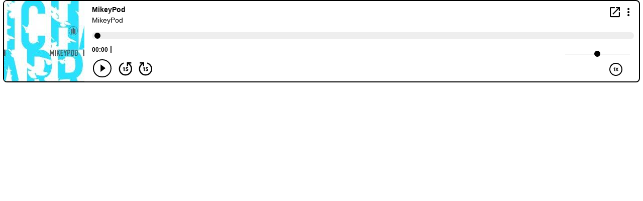

--- FILE ---
content_type: text/html; charset=UTF-8
request_url: https://player.blubrry.com/?media_url=https%3A%2F%2Fmedia.blubrry.com%2Fmikeypod%2Fcontent.blubrry.com%2Fmikeypod%2FMikeyPod152.mp3&modern=1&podcast_link=https%3A%2F%2Fmikeypod.com%2F2010%2F07%2F03%2Fmikeypod-152-conversation-with-lee-hall%2F
body_size: 4494
content:
<!DOCTYPE html>
<html lang="en">
<head>
    	<meta http-equiv="Content-Type" content="text/html; charset=UTF-8">
	<meta name="viewport" content="width=device-width">
	<title>Blubrry Player</title>
        <link rel="stylesheet" href="/css/player2.min.css?iozhx20240729" media="screen,projection" />
    
    <!-- oembed -->
	<link rel="alternate" type="text/json+oembed" href="https://player.blubrry.com/?media_url=https%3A%2F%2Fmedia.blubrry.com%2Fmikeypod%2Fcontent.blubrry.com%2Fmikeypod%2FMikeyPod152.mp3&amp;modern=1&amp;podcast_link=https%3A%2F%2Fmikeypod.com%2F2010%2F07%2F03%2Fmikeypod-152-conversation-with-lee-hall%2F&amp;target=oembed&amp;oembed=json">
	
	<link rel="iframely player"
		type="text/html"
		href="https://player.blubrry.com/?media_url=https%3A%2F%2Fmedia.blubrry.com%2Fmikeypod%2Fcontent.blubrry.com%2Fmikeypod%2FMikeyPod152.mp3&amp;modern=1&amp;podcast_link=https%3A%2F%2Fmikeypod.com%2F2010%2F07%2F03%2Fmikeypod-152-conversation-with-lee-hall%2F&amp;target=iframely"
		title="Blubrry Podcast Player" />

    <meta name="twitter:card" content="player" />
    <meta name="twitter:title" content="" />
    <meta name="twitter:site" content="@blubrry" />
    <meta name="twitter:url" content="https://mikeypod.com/" />
    <meta name="twitter:description" content="" />
    <meta name="twitter:player" content="https://player.blubrry.com/?media_url=https%3A%2F%2Fmedia.blubrry.com%2Fmikeypod%2Fcontent.blubrry.com%2Fmikeypod%2FMikeyPod152.mp3&amp;modern=1&amp;podcast_link=https%3A%2F%2Fmikeypod.com%2F2010%2F07%2F03%2Fmikeypod-152-conversation-with-lee-hall%2F&amp;target=twitter" />
    <meta name="twitter:image" content="https://assets.blubrry.com/coverart/160/916-1662747736.jpg" />

    <!-- open graph -->
    <meta property="og:type" content="article" />
    <meta property="og:title" content="" />
    <meta property="og:description" content="" />
            <meta property="og:url" content="https://mikeypod.com/" />
        <meta property="og:site_name" content="MikeyPod" />
            <meta property="og:image" content="https://assets.blubrry.com/coverart/160/916-1662747736.jpg" />
    
</head>
<body>

<script>
	let media_url = "https:\/\/media.blubrry.com\/mikeypod\/b\/content.blubrry.com\/mikeypod\/MikeyPod152.mp3";
    let podcast_link = "https:\/\/mikeypod.com\/2010\/07\/03\/mikeypod-152-conversation-with-lee-hall\/";
    let artwork_url = "https:\/\/assets.blubrry.com\/coverart\/160\/916-1662747736.jpg";
    let time = "00:00:00";
    let playerversion = 2;

    </script>


<div class="container" id="playerv2-container" style="border-color: #000000">
    <div id="shadow-box">
        <img id="show-coverart" class="" src="https://assets.blubrry.com/coverart/160/916-1662747736.jpg" title="Show Coverart large" alt="Show Coverart">

                
                
                <div id="boosts-overlay" class="overlay-container" style="display: none;">
            <div class="content-row overlay-content-row" style="height: 30px;">
                <h4 class="menu-item-header menu-title">Donate</h4>
                <a href="#" id="boosts-menu-close" class="menu-item-close overlay-close" onclick="hideBoostsMenuOverlay();" title="Close Boosts Menu">
                    +
                </a>
            </div>

            <div class="row content-row justify-content-around overlay-content-row">
                
                
            </div>
        </div>

                <div id="share-overlay" class="overlay-container" style="display: none;">
            <div class="content-row overlay-content-row" style="height: 30px;">
                <h4 class="menu-item-header menu-title">Share</h4>
                <a href="#" id="share-menu-close" class="menu-item-close overlay-close" onclick="hideShareMenuOverlay();">
                    +
                </a>
            </div>

            <div class="row content-row justify-content-around overlay-content-row" style="margin-bottom: 20px;">
                <div class="col-sm-4 col-md-6 col-lg-4 menu-item-col">
                    <a target="_blank" class="menu-link" href="https://twitter.com/intent/tweet?url=https%3A%2F%2Fmikeypod.com%2F2010%2F07%2F03%2Fmikeypod-152-conversation-with-lee-hall%2F&amp;amp;text=MikeyPod" title="Share on X (Twitter)">
                        <i id="menu-item-twitter-icon" class="bicon bplayer-icon-X_logo_2023_original menu-item-icon"></i>
                        <h5 class="menu-item-text" style="margin-left: 5px;">X (Twitter)</h5>
                    </a>
                </div>
                <div class="col-sm-4 col-md-6 col-lg-4 menu-item-col">
                    <a target="_blank" class="menu-link" href="https://www.facebook.com/share.php?u=https%3A%2F%2Fmikeypod.com%2F2010%2F07%2F03%2Fmikeypod-152-conversation-with-lee-hall%2F&amp;amp;t=MikeyPod" title="Share on Facebook">
                        <i id="menu-item-facebook-icon" class="bicon bplayer-icon-facebook menu-item-icon"></i>
                        <h5 class="menu-item-text" style="margin-left: 5px;">Facebook</h5>
                    </a>
                </div>
                <div class="col-sm-4 col-md-6 col-lg-4 menu-item-col">
                    <a target="_blank" class="menu-link" href="https://www.linkedin.com/shareArticle?mini=true&amp;url=https%3A%2F%2Fmikeypod.com%2F2010%2F07%2F03%2Fmikeypod-152-conversation-with-lee-hall%2F" title="Share on LinkedIn">
                        <i id="menu-item-linkedin-icon" class="bicon bplayer-icon-linkedin menu-item-icon"></i>
                        <h5 class="menu-item-text" style="margin-left: 5px;">LinkedIn</h5>
                    </a>
                </div>
            </div>
        </div>

                <div id="podcatcher-overlay" class="overlay-container" style="display: none;">
            <div class="content-row overlay-content-row" style="height: 30px;">
                <h4 class="menu-item-header menu-title">Apps</h4>
                <a href="#" id="podcatcher-menu-close" class="menu-item-close overlay-close" onclick="hidePodcatcherMenuOverlay();" title="Close Apps Menu">
                     +
                </a>
            </div>

            <div class="row content-row justify-content-around overlay-content-row" style="margin-bottom: 20px;">
                                    <div class="col-sm-4 col-md-6 col-lg-4 menu-item-col app-col">
                        <a target="_blank" class="menu-link" href="https://podcasts.apple.com/us/podcast/mikeypod/id74941758" title="Listen on Apple Podcasts">
                            <i id="menu-item-apple-icon" class="bicon bplayer-icon-apple-podcasts menu-item-icon"></i>
                            <h5 class="menu-item-text" style="margin-left: 5px;">Apple Podcasts</h5>
                        </a>
                    </div>
                
                                    <div class="col-sm-4 col-md-6 col-lg-4 menu-item-col app-col">
                        <a target="_blank" class="menu-link" href="https://open.spotify.com/show/0YJvXVpI4muLsEESXDjUtb?si=qp4QA3BNRe-7ztrCmE1JQg" title="Listen on Spotify">
                            <i id="menu-item-spotify-icon" class="bicon bplayer-icon-spotify menu-item-icon"></i>
                            <h5 class="menu-item-text" style="margin-left: 5px;">Spotify</h5>
                        </a>
                    </div>
                            </div>

            <div class="row content-row justify-content-around overlay-content-row">
                                    <div class="col-sm-4 col-md-6 col-lg-4 menu-item-col app-col">
                        <a target="_blank" class="menu-link" href="https://www.pandora.com/podcast/mikeypod/PC:25145" title="Listen on Pandora">
                            <i id="menu-item-pandora-icon" class="bicon bplayer-icon-pandora-radio menu-item-icon"></i>
                            <h5 class="menu-item-text" style="margin-left: 5px;">Pandora Radio</h5>
                        </a>
                    </div>
                
                                    <div class="col-sm-4 col-md-6 col-lg-4 menu-item-col app-col">
                        <a target="_blank" class="menu-link" href="https://podcastindex.org/podcast/318324" title="Listen on Podcast Index">
                            <i id="menu-item-index-icon" class="bicon bplayer-icon-android-rss menu-item-icon"></i>
                            <h5 class="menu-item-text" style="margin-left: 7px;">Podcast Index</h5>
                        </a>
                    </div>
                
                            </div>
        </div>

                <div id="menu-overlay-content" class="overlay-container" style="display: none;">
            <div class="content-row overlay-content-row" style="height: 30px;">
                <h4 class="menu-item-header" style="margin-left: 15px; margin-top: 5px; font-weight: bold; display: inline-flex;">Menu</h4>
                <div tabindex="0" href="#" id="overlay-menu-close" class="menu-item-close overlay-close" onclick="hideMenuOverlay();" title="Close Menu" aria-label="Close Button">
                     +
                </div>
            </div>

            <div class="row content-row justify-content-around overlay-content-row" style="margin-bottom: 20px;">
                                    <div class="col-sm-12 col-md-6 col-lg-4 menu-item-col" onclick="showPodcatcherMenuOverlay();" >
                        <i id="menu-item-podcatcher-icon" class="bicon bplayer-icon-rss menu-item-icon" title="Apps Menu"></i>
                        <a href="#"><h5 class="menu-item-text" style="margin-left: 5px;">Apps</h5></a>
                    </div>
                
                <div class="col-sm-12 col-md-6 col-lg-4 menu-item-col" onclick="showShareMenuOverlay();" >
                    <i id="menu-item-share-icon" class="bicon bplayer-icon-share menu-item-icon" title="Share Menu"></i>
                    <a href="#"><h5 class="menu-item-text" style="margin-left: 5px;">Share</h5></a>
                </div>

                                    <div class="col-sm-12 col-md-6 col-lg-4 menu-item-col" onclick="downloadMedia(&quot;https://content.blubrry.com/mikeypod/MikeyPod152.mp3&quot;, &quot;MikeyPod152.mp3&quot;)">
                        <i id="menu-item-download-icon" class="bicon bplayer-icon-download menu-item-icon" title="Download Media File"></i>
                        <a href="#"><h5 class="menu-item-text" style="margin-left: 5px;">Download</h5></a>
                    </div>
                            </div>

            <div class="row content-row justify-content-around overlay-content-row">
                
                                    <div class="col-sm-12 col-md-6 col-lg-4 menu-item-col">
                        <a target="_blank" style="display: inline-flex; align-items: center;" href="https://mikeypod.com/">
                            <i id="menu-item-visit-icon" class="bicon bplayer-icon-open-in-window menu-item-icon" style="display: inline-flex;" title="Visit Podcast Website"></i>
                            <h5 class="menu-item-text" style="margin-left: 7px; display: inline-flex;">Visit Podcast</h5>
                        </a>
                    </div>
                
                                    <div class="col-sm-12 col-md-6 col-lg-4 menu-item-col">
                        <a target="_blank" style="display: inline-flex; align-items: center;" href="https://mikeypod.com/2010/07/03/mikeypod-152-conversation-with-lee-hall/">
                            <i id="menu-item-visit-episode-icon" class="bicon bplayer-icon-open-in-window menu-item-icon" style="display: inline-flex;" title="Visit Episode Page"></i>
                            <h5 class="menu-item-text" style="margin-left: 7px; display: inline-flex;">Visit Episode Page</h5>
                        </a>
                    </div>
                
                            </div>
        </div>

                <div id="player-content">
            <div class="fit-to-container">
                <img id="show-coverart" class=" hidden-xs hidden-sm hidden-md hidden-lg " src="https://assets.blubrry.com/coverart/160/916-1662747736.jpg" title="Show Coverart" alt="Show Coverart">
            </div>

                            <div id="show-title-row" class="content-row">
                        <h5 id="show-title">MikeyPod</h5>

                    <a href="" onclick="launchNewWindow(this, 815, 950)" style="margin-left: auto; margin-top: 2px;" role="link" aria-label="Open in new window">
                        <i id="new-window" class="bplayer-icon-open-in-window" title="Open in new window"></i>
                    </a>

                    <a href="#" id="dropdown-menu" style="margin-left: 3px;" onclick="showMenuOverlay();" role="button" aria-label="Display Menu">
                        <i class="bplayer-icon-more-vert" id="dropdown-menu-link" title="Display Menu"></i>
                    </a>
                </div>

                <div id="podcast-title-row" class="content-row" style="margin-bottom: 10px;">
                                        <h5 id="podcast-title" class="max-title-div">MikeyPod</h5>
                </div>
            

            <div id="player-controls">
                <div class="sm2-inline-element sm2-inline-status" style="margin-bottom: 8px; ">
                    <div class="sm2-progress" style="">
                        <div class="sm2-row" style="margin-bottom: 10px;">
                            <div class="sm2-progress-bd">
                                <div id="progress-bar" class="sm2-progress-track">
                                    <div id="progress-circle" class="sm2-progress-ball is-playing" style="left: 1%; color: #000000"></div>
                                </div>
                            </div>
                        </div>
                        
                        <div class="sm2-row" style="display: flex; align-items: flex-end;">
                            <div id="time-elapsed" class="sm2-inline-duration time-elapsed" style="font-weight: bold;">00:00</div>
                            <div id="time-divider" class="" style="position: relative; top: -1px; font-weight: bold; margin-left: 4px; margin-right: 4px;">|</div>
                            <div id="time-total" class="sm2-inline-duration time-total" style="font-weight: bold;"></div>

                            
                            <div id="horizontal-slider-container" class="" style="margin-right: 8px;" tabindex="0">
                                <input aria-label="Volume Slider" type="range" min="0" max="100" value="50" class="slider" id="horizontal-slider">
                            </div>
                        </div>
                    </div>
                </div>

                <div id="player-controls-row" class="row" style="display: flex; align-items: center; width: 99%; margin: 0;">
                    <div id="play-pause-container">
                    <i class="bplayer-icon-play" id="play-pause" tabindex="0" title="Play Pause" aria-label="Play/Pause Button" role="button"></i>
                    </div>
                    
                    <a href="#" style="margin-right: 8px; margin-top: 2px;" class="bplayer-icon-replay15" id="backward" tabindex="0" title="Back 15 seconds" aria-label="Back 15 seconds" role="button"></a>

                    <a href="#" style="margin-right: 8px; margin-top: 2px;" class="bplayer-icon-forward15" id="forward" tabindex="0" title="Forward 15 seconds" aria-label="Forward 15 seconds" role="button"></a>

                    
                    <a href="#" class="bplayer-icon-normal" id="speed" title="Play Speed" tabindex="0" aria-label="Play Speed 1x" role="button" style="margin-right: 12px;"></a>

                                    </div>


            </div>
        </div>

                    </div>

<script type="application/javascript">
    
    
            let playerColors = {"mode":"Light","border":"#000000","progress":"#000000"};
    
    /**
     * Opens the player in a new window with a larger transcript area
     * @param event - onclick event
     * @param width - width of player new window
     * @param height - height of player new window
     * @returns {boolean}
     */
    const launchNewWindow = (event, width = 1200, height = 800) => {
        let urlSplit = window.location.href.split('#');
        let colorHash = urlSplit[1];
        let baseUrl = urlSplit[0].split('?');
        let newWindowUrl = baseUrl[0] + '?' + baseUrl[1] + '&display=nw#' + colorHash;

        window.open(newWindowUrl, 'targetWindow', `toolbar=no,location=no,status=no,menubar=no,scrollbars=yes,resizable=yes,width=${width},height=${height}`);
        return false;
    };
</script>
<script>
    function doSomething(myfunc, argsarr){
        switch (myfunc) {
            case "position":
                audio.setPosition(argsarr[0] * 1000);
                break;

            case "setMode":
                changecolorlib.setMode(argsarr);
                break;

            case 'setBorderColor':
                changecolorlib.setBorderColor(argsarr);
                break;

            case 'setProgressCircleColor':
                changecolorlib.setProgressCircleColor(argsarr);
                break;

            case 'closeOverlayMenu':
                changecolorlib.closeOverlayMenu();
                break;
        }
    }

    // function used in powerpress shortcode "skipto" -> powerpress_stp and ppd -> skipToPlay
    function receiveMessage(e) {
        if(!Number.isInteger(e.data) && (e.origin === "http://publish.blubrry.local" || e.origin === "http://publish.blubrry.biz" || e.origin === "https://publish.blubrry.com")){
            let data = e.data;
            data = JSON.parse(data);
            let curfunc = data.func;
            let args = data["args"];

            doSomething(curfunc, args);
        } else {
            // It is not json, assume an integer where we can jump in seconds...
            if(!isNaN(e.data)){
                if (e.data === -1) {
                    player.btnPlay.click();
                    return;
                }

                if (typeof audio !== 'undefined') {
                    audio.setPosition(e.data * 1000);
                    if(audio.playState === 0 || audio.paused === true){
                        player.btnPlay.click();
                    }
                } else {
                    // we havent started playing audio yet, so our audio object is not yet defined
                    // will jump to position but user still needs to click play
                    player.btnPlay.click();
                    audio.setPosition(e.data * 1000);
                }
            }
        }
    }

    window.addEventListener("message", receiveMessage, false);
</script>

    <script src="/js/player2.min.js?iozhx20240722" defer></script>

<script>
    async function downloadMedia(url, filename) {
        //console.log(url, filename);
        try {
            // Fetch the file
            const settings = {
                method: 'GET',
                mode: 'cors',
                headers: {
                    "Origin": "https://player.blubrry.com"
                }
            };
            const response = await fetch(url, settings);

            // Check if the request was successful
            if (response.status !== 200) {
                throw new Error(`Unable to download file. HTTP status: ${response.status}`);
            }

            // Get the Blob data
            const blob = await response.blob();

            // Create a download link
            const downloadLink = document.createElement('a');
            downloadLink.href = URL.createObjectURL(blob);
            downloadLink.download = filename;

            // Trigger the download
            document.body.appendChild(downloadLink);
            downloadLink.click();

            // Clean up
            setTimeout(() => {
                URL.revokeObjectURL(downloadLink.href);
                document.body.removeChild(downloadLink);
            }, 100);
        } catch (error) {
            console.error('Error downloading the file: ', error.message);
            // console.log('URL: ' + url);
            // console.log('Filename: ' + filename);
        }
    }

    function expandRow(id){
        var type = 'subscribe';
        var inforow = '';
        var infobuttons = '';
        if(id === 'subscribe-row'){
            inforow = $('#subscribe-content-row');
            infobuttons = $('#subscribe-hidden-buttons');
        } else {
            inforow = $('#share-content-row');
            infobuttons = $('#share-hidden-buttons');
            type = 'share';
        }

        if(inforow.height() > 20){
            inforow.animate({height:'0'}, 200)
            infobuttons.hide();
        } else {
            if(type === 'subscribe'){
                inforow.animate({height:'126'}, 126)
            }
            else {
                inforow.animate({height:'48'}, 200)
            }
            infobuttons.show();
        }
    }

    // handles accessibility for chapter menu
    document.addEventListener('keyup', function(event){
        let focusedElement = document.activeElement;
        if(focusedElement.id.includes('chapter-') && event.keyCode === 13){
            let click = $("#" + focusedElement.id);
            click.click();
        }
    });
</script>

</body>
</html>